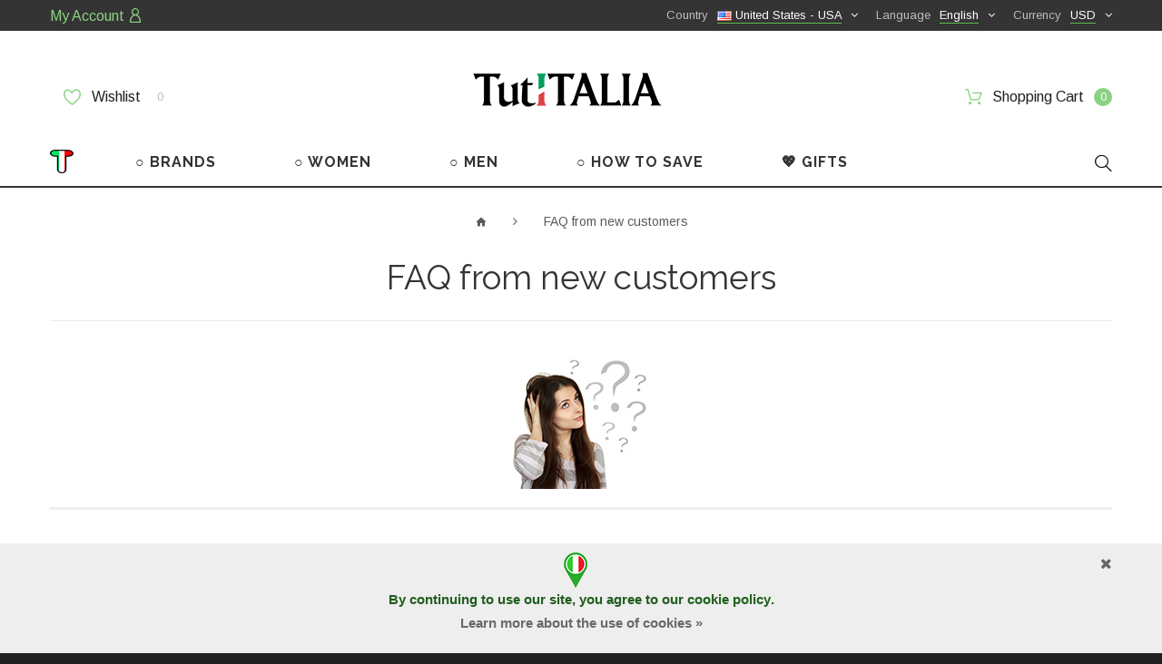

--- FILE ---
content_type: text/html; charset=utf-8
request_url: https://tutitalia.com/FAQ_from_new_customers
body_size: 17604
content:
<!DOCTYPE html>
<!--[if IE]><![endif]-->
<!--[if IE 8 ]><html dir="ltr" lang="en" class="ie8"><![endif]-->
<!--[if IE 9 ]><html dir="ltr" lang="en" class="ie9"><![endif]-->
<!--[if (gt IE 9)|!(IE)]><!-->
<html dir=ltr lang=en class="">
<!--<![endif]-->
<head>
<meta charset=UTF-8 />
<meta name=viewport content="width=device-width, initial-scale=1">
<meta name=p:domain_verify content=9f8ab33e391949b5a9904716c601a816 />
<meta http-equiv=X-UA-Compatible content="IE=edge">
<title>FAQ from new customers | TutITALIA</title>
<base href="https://tutitalia.com/"/>
<meta name=description content="FAQ from new customers"/>
<link rel=alternate hreflang=de href="https://tutitalia.de/FAQ_from_new_customers"/>
<link rel=alternate hreflang=fr href="https://tutitalia.fr/FAQ_from_new_customers"/>
<link rel=alternate hreflang=it href="https://tutitalia.it/FAQ_from_new_customers"/>
<link rel=alternate hreflang=ru href="https://tutitalia.ru/FAQ_from_new_customers"/>
<link rel=alternate hreflang=en href="https://igetabrand.com/FAQ_from_new_customers"/>
<link rel=alternate hreflang=en href="https://tutitalia.com/FAQ_from_new_customers"/>
<link href="//fonts.googleapis.com/css?family=Arimo|Raleway:400,700&subset=latin,cyrillic&display=swap" rel=stylesheet type="text/css" media=screen>
<link rel=preload href="/catalog/view/theme/theme694/fonts/material-design.woff" as=font crossorigin=anonymous>
<link rel=preload href="/catalog/view/theme/theme694/fonts/MaterialIcons-Regular.woff2" as=font crossorigin=anonymous>
<link href="catalog/view/A.javascript,,_bootstrap,,_css,,_bootstrap.min.css+theme,,_theme694,,_stylesheet,,_stylesheet.css,,q46+theme,,_theme694,,_stylesheet,,_color_schemes,,_color_scheme_3.css,,q1+javascript,,_font-awesome,,_css,,_font-awesome.min.css,,q3+theme,,_theme694,,_js,,_owl.carousel,,_assets,,_owl.carousel.css,,q2+theme,,_theme694,,_stylesheet,,_fl-outicons.css,,q2+theme,,_theme694,,_stylesheet,,_material-design.css,,q2+theme,,_theme694,,_stylesheet,,_material-icons.css,,q2+theme,,_theme694,,_js,,_fancybox,,_jquery.fancybox.css+theme,,_theme694,,_stylesheet,,_photoswipe.css+theme,,_theme694,,_js,,_tmcookiepolicy,,_tmcookiepolicy.css,,q2,Mcc.dXdgdWmiVT.css.pagespeed.cf.Sk6i6urnmj.css" rel=stylesheet>
<link href="image/catalog/Logo/xTutITALIA_Icon.png.pagespeed.ic.o-wYERBKIJ.webp" rel=icon>
<script src="catalog/view/javascript/jquery/jquery-2.1.1.min.js,q1.pagespeed.jm.OH66oSK0of.js" data-pagespeed-orig-type="text/javascript" type="text/psajs" data-pagespeed-orig-index=0></script>
<script src="catalog/view/javascript,_bootstrap,_js,_bootstrap.min.js+theme,_theme694,_js,_tmmegamenu,_superfish.min.js,q1+theme,_theme694,_js,_tmmegamenu,_jquery.rd-navbar.min.js.pagespeed.jc.qDhQgJIakY.js" type="text/psajs" data-pagespeed-orig-index=1></script><script type="text/psajs" data-pagespeed-orig-index=2>eval(mod_pagespeed_a6zkWTqwxW);</script>
<script type="text/psajs" data-pagespeed-orig-index=3>eval(mod_pagespeed_nmC3mMo$14);</script>
<script type="text/psajs" data-pagespeed-orig-index=4>eval(mod_pagespeed_wVqgj_OLEs);</script>
<link rel=apple-touch-icon sizes=57x57 href=xapple-icon-57x57.png.pagespeed.ic.QAwVyc-yZ9.webp>
<link rel=apple-touch-icon sizes=60x60 href=xapple-icon-60x60.png.pagespeed.ic.3QK8clkuUf.webp>
<link rel=apple-touch-icon sizes=72x72 href=xapple-icon-72x72.png.pagespeed.ic.0XhKZ-fFVN.webp>
<link rel=apple-touch-icon sizes=76x76 href=xapple-icon-76x76.png.pagespeed.ic.JSjyqi51dJ.webp>
<link rel=apple-touch-icon sizes=114x114 href=xapple-icon-114x114.png.pagespeed.ic.3p4hzJEdyP.webp>
<link rel=apple-touch-icon sizes=120x120 href=xapple-icon-120x120.png.pagespeed.ic.eNdHXKXWyZ.webp>
<link rel=apple-touch-icon sizes=144x144 href=xapple-icon-144x144.png.pagespeed.ic.L4BAGJWIii.webp>
<link rel=apple-touch-icon sizes=152x152 href=xapple-icon-152x152.png.pagespeed.ic.XhSWuekLqV.webp>
<link rel=apple-touch-icon sizes=180x180 href=xapple-icon-180x180.png.pagespeed.ic.fL_JOXAuRn.webp>
<link rel=icon type="image/png" sizes=192x192 href=xandroid-icon-192x192.png.pagespeed.ic.XEmUQncLxc.webp>
<link rel=icon type="image/png" sizes=32x32 href=xfavicon-32x32.png.pagespeed.ic.oQp63I5vr6.webp>
<link rel=icon type="image/png" sizes=96x96 href=xfavicon-96x96.png.pagespeed.ic.TWSOVFLQaI.webp>
<link rel=icon type="image/png" sizes=16x16 href=xfavicon-16x16.png.pagespeed.ic.xOfjP0Kyu2.webp>
<link rel=manifest href="/manifest.json">
<meta name=msapplication-TileColor content="#ffffff">
<meta name=msapplication-TileImage content="/ms-icon-144x144.png">
<meta name=theme-color content="#ffffff">
<meta name=yandex-tableau-widget content="logo=https://tutitalia.com//image/catalog/Logo/Logo_TutITALIA/TutITALIA_logo-nuovo.png, color=#ffffff">
<meta name=copyright content="Copyright &#169; 2013-2026 TutITALIA by dELIS PRO - All Rights Reserved">
<meta name=facebook-domain-verification content=022q0hqjk3xeukjbknhdmp9d4dul53 />
</head>
<body class=information-information-31><noscript><meta HTTP-EQUIV="refresh" content="0;url='https://tutitalia.com/FAQ_from_new_customers?PageSpeed=noscript'" /><style><!--table,div,span,font,p{display:none} --></style><div style="display:block">Please click <a href="https://tutitalia.com/FAQ_from_new_customers?PageSpeed=noscript">here</a> if you are not redirected within a few seconds.</div></noscript>
<p id=gl_path class=hidden>theme694</p>
<div id=page>
<div class=ie-warning>
<a href="http://windows.microsoft.com/en-us/internet-explorer/download-ie">
<img src="catalog/view/theme/theme694/image/xwarning_bar_0000_us.jpg.pagespeed.ic.Fhoc0SEyp1.webp" border=0 height=75 width=1170 alt="You are using an outdated browser. For a faster, safer browsing experience, upgrade for free today."/>
</a>
</div>
<header>
<div class=header-top>
<div class=container>
<nav id=top-links class="nav toggle-wrap">
<a class=toggle href="#"><span class=text-account>My Account</span> <i class=fl-outicons-user189></i></a>
<ul class=toggle_cont>
<li><a href=login>Log in</a></li>
<li><a href=create-account>Register</a></li>
<li><a href=contact-us>Contact</a></li>
<li><a href=add-return>Returns</a></li>
</ul>
</nav>
<div class=box-currency>
<form action="index.php?route=common/currency/currency" method=post enctype="multipart/form-data" id=form-currency>
<div class="btn-group toggle-wrap">
<span class=toggle>
<span>USD</span>
<span class=hidden-xs>Currency</span>
</span>
<ul class="toggle_cont pull-right">
<li>
<button class=currency-select type=button name=AUD>
AUD	Australian Dollar	</button>
</li>
<li>
<button class="currency-select selected" type=button name=USD>
USD	Dollar	</button>
</li>
<li>
<button class=currency-select type=button name=EUR>
EUR	Euro	</button>
</li>
<li>
<button class=currency-select type=button name=JPY>
JPY	Japanese Yen	</button>
</li>
<li>
<button class=currency-select type=button name=GBP>
GBP	Pound	</button>
</li>
<li>
<button class=currency-select type=button name=RUB>
RUB	Ruble	</button>
</li>
</ul>
</div>
<input type=hidden name=code value=""/>
<input type=hidden name=redirect value="https://tutitalia.com/FAQ_from_new_customers"/>
</form>
</div>
<div class=box-language>
<form action="index.php?route=common/language/language" method=post enctype="multipart/form-data" id=form-language>
<div class="btn-group toggle-wrap">
<span class=toggle>
<span>English</span>
<span class=hidden-xs>Language</span>
</span>
<ul class="toggle_cont pull-right">
<li>
<button class="language-select selected" type=button name=en-gb>
English	</button>
</li>
<li>
<button class=language-select type=button name=it-it>
Italiano	</button>
</li>
<li>
<button class=language-select type=button name=de-DE>
Deutsch	</button>
</li>
<li>
<button class=language-select type=button name=fr-Fr>
Française	</button>
</li>
<li>
<button class=language-select type=button name=ru-ru>
Русский	</button>
</li>
</ul>
</div>
<input type=hidden name=code value=""/>
<input type=hidden name=redirect value="/FAQ_from_new_customers"/>
</form>
</div>
<div class=box-country>
<div class="btn-group toggle-wrap">
<a href="#country-select-window" class=toggle>
<span><img src="image/flags/us.png"> United States - USA</span>
<span class=hidden-xs>Country</span>
</a>
</div>
</div>
</div></div>
<div class=timer-banner><div class=container><div class=row>
<div class="col-lg-8 col-md-7 col-sm-6 col-xs-12 text">
<div class=center>
<a href="index.php?route=account/coupon">
<span class=white>
The Club of Real Prices
&nbsp;</span>
<b><font style="color:#000000; font-size:14px;">
FIND&nbsp;SUPER&nbsp;COUPON&nbsp;CODES&nbsp;IN&nbsp;YOUR&nbsp;ACCOUNT
</font></b></a>
</div> </div>
<div class="col-lg-4 col-md-5 col-sm-6 col-xs-12">
<div class=action-till>Remaining: <div id=timer1 class=timer data-timer="2022/11/26 00:00:00"></div></div>
</div>
</div></div>
<button type=button class="close material-design-close47"></button>
</div>
<div class=logo-block>
<div class=container>
<div id=logo class=logo>
<a href="/"><img src="image/catalog/Logo/Logo_TutITALIA/xTutITALIA_logo_2022-316x44.png.pagespeed.ic.W5NnbRzJDG.webp" title=TutITALIA alt=TutITALIA class=img-responsive></a>
</div>
<div class=pull-left>
<a class=button-wishlist href=wishlist id=wishlist-total title=""> <i class=fl-outicons-heart373></i> Wishlist <span>0</span> </a>
</div>
<div class=box-cart>
<div id=cart class="cart toggle-wrap">
<button type=button data-loading-text=Loading... class=toggle>
<i class=fl-outicons-shopping-cart13></i>
<strong>Shopping Cart</strong>
<span id=cart-total class=cart-total>0 item(s) - $ 0.00</span>
<span id=cart-total2 class=cart-total2>0</span>
</button>
<ul class="pull-right toggle_cont">
<li>
<button type=button class="btn-close-cart btn-danger"><i class=material-icons-clear></i></button>
</li>
<li>
<p class="text-center h3">Your shopping cart is empty!</p>
</li>
</ul>
</div>
</div>
</div>
</div>
<div class=main-menu><div class=container><div>
<a class=menu-logo href="/"><img src="[data-uri]" alt=""></a>
<div class="stuck-menu navigation">
<div class=megamenu>
<ul class=sf-menu>
<li class=sf-with-mega>
<a href=brands>○ BRANDS</a>
<ul class=sf-mega>
<li class=sf-mega_row>
<div class="sf-mega_section 0" style="width: 100%">
<div class=megamenu_module>
<div class=sf-mega_section style="width: 25%"><ul>
<li><a href="brands/Alviero_Martini">ALVIERO MARTINI</a></li>
<li><a href="brands/Borbonese">BORBONESE</a></li>
<li><a href="brands/Braccialini">BRACCIALINI</a></li>
</ul></div>
<div class=sf-mega_section style="width: 25%"><ul>
<li><a href="brands/Brics">BRIC'S</a></li>
<li><a href="brands/Coccinelle">COCCINELLE</a></li>
<li><a href="brands/Cromia">CROMIA</a></li>
</ul></div>
<div class=sf-mega_section style="width: 25%"><ul>
<li><a href="brands/Furla">FURLA</a></li>
<li><a href="brands/Piquadro">PIQUADRO</a></li>
<li><a href="brands/Sem_Vaccaro">SEM VACCARO</a></li>
</ul></div>
<div class=sf-mega_section style="width: 25%"><ul>
<li><a href="brands/The_Bridge">THE BRIDGE</a></li>
</ul></div>
</div>
</div>
</ul>
</li>
<li class=sf-with-mega>
<a href=women>○ WOMEN</a>
<ul class=sf-mega>
<li class=sf-mega_row>
<div class="sf-mega_section 3" style="width: 22%">
<div class=submenu_title>
<a href=bags_women>
HANDBAGS, BACKPACKS	</a>
</div>
<ul>
<li>
<a href="bags_women/mini-bags_women">Mini bags</a>
</li>
<li>
<a href="bags_women/bum_bags_women">Bum bags</a>
</li>
<li>
<a href="bags_women/medium-size_bags_women">Medium size bags</a>
</li>
<li>
<a href="bags_women/large_bags_women">Big size bags</a>
</li>
<li>
<a href="bags_women/Womens_backpacks">Backpacks</a>
</li>
</ul>
</div>
<div class="sf-mega_section 3" style="width: 22%">
<div class=submenu_title>
<a href=accessories>
ACCESSORIES	</a>
</div>
<ul>
<li>
<a href="accessories/wallets_women">Wallets</a>
</li>
<li>
<a href="accessories/beauty_cases_women">Cosmetic bags</a>
</li>
<li>
<a href="accessories/credit_card_holders_women">Credit Cards holders</a>
</li>
<li>
<a href="accessories/keyholders_women">Keyrings</a>
</li>
<li>
<a href="accessories/umbrellas_for_women">Umbrellas</a>
</li>
<li>
<a href="accessories/women_watches">Watches</a>
</li>
</ul>
</div>
<div class="sf-mega_section 3" style="width: 22%">
<div class=submenu_title>
<a href=fashion_items>
FASHION ITEMS	</a>
</div>
<ul>
<li>
<a href="fashion_items/scarves_women">Scarves, foulards</a>
</li>
<li>
<a href="fashion_items/T-shirts_and_long-sleeves">T-shirts and long-sleeves</a>
</li>
<li>
<a href="fashion_items/gloves">Gloves</a>
</li>
<li>
<a href="fashion_items/belts_women">Belts</a>
</li>
<li>
<a href="fashion_items/hats">Hats and Caps</a>
</li>
</ul>
</div>
<div class="sf-mega_section 3" style="width: 20%">
<div class=submenu_title>
<a href=luggage>
LUGGAGE	</a>
</div>
<ul>
<li>
<a href="luggage/travel_bags_women">Travel bags</a>
</li>
<li>
<a href="luggage/suitcases_women">Suitcases</a>
</li>
</ul>
</div>
<div class="sf-mega_section 3" style="width: 14%">
<div class=submenu_title>
<a href=sale_women>
SALE %	</a>
</div>
</div>
</ul>
</li>
<li class=sf-with-mega>
<a href=men>○ MEN</a>
<ul class=sf-mega>
<li class=sf-mega_row>
<div class="sf-mega_section 1" style="width: 28%">
<ul>
<li>
<a href=bags_men>BAGS</a>
</li>
<li>
<a href=briefcases>BRIEFCASES</a>
</li>
<li>
<a href=bum_bags_men>BUM BAGS</a>
</li>
</ul>
</div>
<div class="sf-mega_section 1" style="width: 28%">
<ul>
<li>
<a href=Backpacks>BACKPACKS</a>
</li>
<li>
<a href=travel_bags_men>TRAVEL BAGS</a>
</li>
<li>
<a href=suitcases_men>SUITCASES</a>
</li>
</ul>
</div>
<div class="sf-mega_section 1" style="width: 27%">
<ul>
<li>
<a href=accessories_men>ACCESSORIES</a>
</li>
<li>
<a href=wallets_men>WALLETS</a>
</li>
<li>
<a href=credit_card_holders_men>CREDIT CARDS HOLDERS</a>
</li>
<li>
<a href=keyholders_men>KEY RINGS</a>
</li>
<li>
<a href=belts_men>BELTS</a>
</li>
</ul>
</div>
<div class="sf-mega_section 1" style="width: 17%">
<ul>
<li>
<a href=sale_men>SALE %</a>
</li>
</ul>
</div>
</ul>
</li>
<li class=sf-with-mega>
<a href=how_to_save>○ HOW TO SAVE</a>
<ul class=sf-mega>
<li class=sf-mega_row>
<div class="sf-mega_section 0" style="width: 50%">
<div class=megamenu_module>
<div class="box_html THREE WAYS TO PAY LESS">
<div class="title h3">THREE WAYS TO PAY LESS</div>
<ul class=list-unstyled>
<li><a href=Club_of_Real_Prices><font color="#3adc74">●</font>&nbsp;&nbsp;Join the Club of Real Prices (it takes 2 minutes)&nbsp;»</a></li>
<li><a href="#quiz"><font color="#424242">○</font>&nbsp; Win a discount online (requires 5 minutes and erudition)&nbsp;»</a></li>
<li><a href=saldi_stagionali_italia><font color="#ff0000">●</font>&nbsp;&nbsp;Wait for discounts season in Italy (you need patience)&nbsp;»</a></li>
</ul></div>
</div>
</div>
<div class="sf-mega_section 0" style="width: 50%">
<div class=megamenu_module>
<div class="box_html HOW TO RESERVE AN ITEM">
<div class="title h3">HOW TO RESERVE AN ITEM</div>
<ul class=list-unstyled>
<li><a href="how_to_save/#Product_Reservation"><img alt="Deferred payment for purchase on TutITALIA website" src="image/catalog/Content/Design/clock-tic-fafafa-s.gif" style="width: 50px; height: 50px; margin-right:20px;">Deferred payment for&nbsp;2&nbsp;weeks&nbsp;»</a></li>
</ul></div>
</div>
</div>
<li class=sf-mega_row>
<div class=sf-mega_section>
<div class=timer-banner>
<div class=text>
<a href="index.php?route=account/coupon">
<div class=h2>
THE CLUB OF REAL PRICES PROMO
</div>
FIND SUPER COUPONS IN YOUR ACCOUNT!
</a>
<br><br>
<div>
It remains only:
</div>
</div>
<div class=action-till> <div id=timer2 class=timer data-timer="2022/11/26 00:00:00"></div></div>
</div>
</div>
</li>
</ul>
</li>
<li>
<a href=Gifts>💖 GIFTS</a>
</li>
</ul>
</div>
<script type="text/psajs" data-pagespeed-orig-index=5>;(function($){var o=$('.sf-menu');o.superfish();o.find('li a').each(function(){if($(location).attr('href').indexOf($(this).attr('href'))>=0){$(this).addClass('active');return;}})
if(o.parents('aside').length){var width=$('.container').outerWidth()-$('aside').outerWidth();o.find('.sf-mega').each(function(){$(this).width(width);})}})(jQuery);</script>
</div>
<div class=search>
<div class=overlay></div>
<a class=top-search><i class=fl-outicons-magnifying-glass34></i></a>
<div id=search>
<div class=inner>
<input type=text name=search value="" placeholder=Search... /><button type=button class=button-search><i class=fl-outicons-magnifying-glass34></i></button>
</div>
<div class=clear></div>
</div>
</div>	</div></div></div>
</header><div class=container>
<ul class=breadcrumb>
<li><a href="/"><i class="fa fa-home"></i></a></li>
<li><a href=FAQ_from_new_customers>FAQ from new customers</a></li>
</ul>
<div class=row>	<div id=content class=col-sm-12>	<h1>FAQ from new customers</h1>
<div class=text-center>
<img src="image/catalog/Content/Design/FAQ-girl-03.jpg">
<hr>
<a name=faq-genuine></a>
<div class=row>
<div class=col-sm-3>
<figure class="thumbnail featured-thumbnail">
<h5 style="font-family: &quot;Open Sans&quot;, sans-serif; text-align: left; color:#8ad384;"><i class=material-design-send12 style="color:#c6c6c6;">&nbsp;</i>&nbsp;Are the goods you sell authentic&nbsp;?
</h5>
</figure>
</div>
<div class=col-sm-6>
<figure class="thumbnail featured-thumbnail">
<h5 style="font-family: &quot;Open Sans&quot;, sans-serif; text-align: left;"><i class=material-design-reply18 style="color:#b3b3b3;">&nbsp;</i>
Yes. TutITALIA sells authentic branded Italian products from new collections.
</h5>
</figure>
</div>
<div class=col-sm-3>
<figure class="thumbnail featured-thumbnail">
<img src="image/catalog/Content/Design/made-in-italy-italia-220.jpg">
</figure>
</div>
</div>
<hr>
<a name=faq-guarantee></a>
<div class=row>
<div class=col-sm-3>
<figure class="thumbnail featured-thumbnail">
<h5 style="font-family: &quot;Open Sans&quot;, sans-serif; text-align: left; color:#8ad384;"><i class=material-design-send12 style="color:#c6c6c6;">&nbsp;</i>
What are your shipping guarantees&nbsp;?
</h5>
</figure>
</div>
<div class=col-sm-7>
<figure class="thumbnail featured-thumbnail">
<h5 style="font-family: &quot;Open Sans&quot;, sans-serif; text-align: left;"><i class=material-design-reply18 style="color:#b3b3b3;">&nbsp;</i>
TutITALIA guarantees that the parcel will be delivered on time.<br><br><i class=material-design-reply18 style="color:#b3b3b3;">&nbsp;</i>
Delivery is carried out by world-famous courier services, having representative offices in Italy. The probability of loss of the parcel is less than 0.001%, but even in case of this rare failure you have no risk, if you insure the package. The option of voluntary insurance is available at checkout.
<br><br><a href=delivery_info target=_blank><div style="font-family: &quot;Open Sans&quot;, sans-serif; color:#8ad384;">More about delivery&nbsp;»</div></a>
</h5></figure>
</div>
<div class=col-sm-2>
<figure class="thumbnail featured-thumbnail">
<img src="image/catalog/Content/Design/FAQ-Shipping-Guarantee-100-green.png" style="width: 100px;">
</figure>
</div>
</div>
<a href="https://www.logistics.dhl/" target=_blank rel=nofollow><img title=DHL alt=DHL src="image/catalog/Logo/DHL_logo_100x27.png" style="margin:5px;"></a>
<a href="https://www.fedex.com/it/" target=_blank rel=nofollow><img title=FedEx alt=FedEx src="image/catalog/Logo/FedEx_logo_100x27-2.png" style="margin:5px;"></a>
<a href="https://www.poste.it/prodotti/express-mail-service-ems.html" target=_blank rel=nofollow><img title=EMS alt=EMS src="image/catalog/Logo/EMS_logo_150x31.png" style="margin:5px;"></a>
<a href="https://www.parcelforce.com/" target=_blank rel=nofollow><img title="Parcel Force" alt="Parcel Force" src="image/catalog/Logo/PARCEL-FORCE-logo_100x27-2.png" style="margin:5px;"></a>
<a href="https://www.gls-italy.com/" target=_blank rel=nofollow><img title=GLS alt=GLS src="image/catalog/Logo/GLS_logo-100.png" style="margin:5px;"></a>
<a href="https://www.usps.com/" target=_blank rel=nofollow><img title=USPS alt=USPS src="image/catalog/Logo/USPS_logo-150-2.png" style="margin:5px;"></a>
</div>
<hr>
<a name=faq-testimonials></a>
<div class=row>
<div class=col-sm-3>
<figure class="thumbnail featured-thumbnail">
<h5 style="font-family: &quot;Open Sans&quot;, sans-serif; text-align: left; color:#8ad384;"><i class=material-design-send12 style="color:#c6c6c6;">&nbsp;</i>
Why there are no reviews about TutITALIA on the Internet&nbsp;?
</h5>
</figure>
<img src="image/catalog/Content/Design/FAQ-girl-04.jpg" style="width: 180px;">
</div>
<div class=col-sm-9>
<figure class="thumbnail featured-thumbnail">
<h5 style="font-family: &quot;Open Sans&quot;, sans-serif; text-align: left;"><i class=material-design-reply18 style="color:#b3b3b3;">&nbsp;</i>
Almost all the reviews you see on the Internet are paid services of various agencies, that are affiliated with the search engines. With the help of sms and email-mailings the agency collects reviews from online stores customers, and sends them to the search engine. "The objectivity" is paid by the online store. We do not use these services.
<br><br><i class=material-design-reply18 style="color:#b3b3b3;">&nbsp;</i>
We believe that our reputation is valued more than the purchased reviews. And let TutITALIA not be in the top of the search, but if you found us once, then you will not forget.
<br><br>
<a href="about_us_info/#testimonials" target=_blank><i class=material-design-reply18 style="color:#b3b3b3;">&nbsp;</i><font color="#8ad384">
Actually, there are testimonials about us. Please see the "Who we are" page</font></a><br>
Please, leave a criticism, wish or gratitude in the Disqus feed, a free and really independent web service, on which we have no influence.
</h5>
</figure>
</div>
</div>
<hr>
<a name=faq-customs></a>
<div class=row>
<div class=col-sm-3>
<figure class="thumbnail featured-thumbnail">
<h5 style="font-family: &quot;Open Sans&quot;, sans-serif; text-align: left; color:#8ad384;"><i class=material-design-send12 style="color:#c6c6c6;">&nbsp;</i>
Do I need to pay customs fees&nbsp;?
</h5>
</figure>
</div>
<div class=col-sm-7>
<figure class="thumbnail featured-thumbnail">
<h5 style="font-family: &quot;Open Sans&quot;, sans-serif; text-align: left;"><i class=material-design-reply18 style="color:#b3b3b3;">&nbsp;</i>
There will be no customs fees if the cost of your purchase is less than the limit of duty-free importation established in your country. These limits are different in all countries. For example, in the United States this is 800&nbsp;$, in Japan 10.000&nbsp;¥.
<br><br><i class=material-design-reply18 style="color:#b3b3b3;">&nbsp;</i>
Please check the detailed information on customs payments and the limit of duty-free import of your country's Customs Service.
<br><br><i class=material-design-reply18 style="color:#b3b3b3;">&nbsp;</i>
No hidden fees. All customs operations for orders made on the TutITALIA site are carried out only through legal channels without intermediaries and brokers.
<br><br><i class=material-design-reply18 style="color:#b3b3b3;">&nbsp;</i>
It goes without saying that customs fees are absent if you receive a parcel in one of the EU countries, since all goods are sent from Italy, which is part of the EU.
</h5>
</figure>
</div>
<div class=col-sm-2>
<figure class="thumbnail featured-thumbnail">
<img src="image/catalog/Content/Design/FAQ-no-hidden-fees.png">
</figure>
</div>
</div>
<hr>
<a name=faq-coupon></a>
<div class=row>
<div class=col-sm-3>
<figure class="thumbnail featured-thumbnail">
<h5 style="font-family: &quot;Open Sans&quot;, sans-serif; text-align: left; color:#8ad384;"><i class=material-design-send12 style="color:#c6c6c6;">&nbsp;</i>
Coupon does not work&nbsp;!!!
</h5>
</figure>
<img src="image/catalog/Content/Design/FAQ-angry-girl-09.jpg" style="width: 200px;">
</div>
<div class=col-sm-9>
<figure class="thumbnail featured-thumbnail">
<h5 style="font-family: &quot;Open Sans&quot;, sans-serif; text-align: left;"><i class=material-design-reply18 style="color:#b3b3b3;">&nbsp;</i>
The coupon will not work if you are not logged in. Please sign in to account.
<br><br><i class=material-design-reply18 style="color:#b3b3b3;">&nbsp;</i>
Perhaps you are trying to apply a coupon to a product that is on sale.. For such goods, coupons do not work.
<br><br><i class=material-design-reply18 style="color:#b3b3b3;">&nbsp;</i>
Coupons received in the quiz are valid for an order worth more than 199 €. Please check the total cost of goods in the shopping cart.
<br><br><i class=material-design-reply18 style="color:#b3b3b3;">&nbsp;</i>
Maybe you made a mistake entering the code? We recommend to "copy-paste" it, then there will be no error.
</h5>
</figure>
</div>
</div>
<hr>
<a name=faq-return></a>
<div class=row>
<div class=col-sm-3>
<figure class="thumbnail featured-thumbnail">
<h5 style="font-family: &quot;Open Sans&quot;, sans-serif; text-align: left; color:#8ad384;"><i class=material-design-send12 style="color:#c6c6c6;">&nbsp;</i>
How to return the goods&nbsp;?
</h5>
</figure>
</div>
<div class=col-sm-7>
<figure class="thumbnail featured-thumbnail">
<h5 style="font-family: &quot;Open Sans&quot;, sans-serif; text-align: left;"><i class=material-design-reply18 style="color:#b3b3b3;">&nbsp;</i>
If you did not like the purchase, or found a defect, you can apply for a refund within 14 days after the date of delivery. If the defect appeared later, then we will have to send the goods to the factory for examination.
<br><br><i class=material-design-reply18 style="color:#b3b3b3;">&nbsp;</i>
The money will be refunded to the same card or bank account from which payment was made, within 10 days after the approval of the return.
<br><br><i class=material-design-reply18 style="color:#b3b3b3;">&nbsp;</i>
You cannot return a thing if you used it even a few hours, and then changed your mind. Used products have no interest for us, nor for our customers. For returns, we only accept new products in original packaging, or defective.
<br><br><a href="terms/#return" target=_blank><div style="font-family: &quot;Open Sans&quot;, sans-serif; color:#8ad384;">More about returns&nbsp;»</div></a>
</h5>
</figure>
</div>
<div class=col-sm-2>
<figure class="thumbnail featured-thumbnail">
<img src="image/catalog/Content/Design/FAQ-girl-08.jpg" style="width:100px;">
</figure>
</div>
</div>
<hr>
<a name=faq-hotel></a>
<div class=row>
<div class=col-sm-3>
<figure class="thumbnail featured-thumbnail">
<h5 style="font-family: &quot;Open Sans&quot;, sans-serif; text-align: left; color:#8ad384;"><i class=material-design-send12 style="color:#c6c6c6;">&nbsp;</i>
I live in Australia (USA, Canada, Japan, Israel, etc.) and will be on vacation in Italy. Can I order goods with delivery to the hotel?
</h5>
</figure>
<img src="image/catalog/Content/Design/FAQ-girl-10.jpg" style="width: 120px;">
</div>
<div class=col-sm-9>
<figure class="thumbnail featured-thumbnail">
<h5 style="font-family: &quot;Open Sans&quot;, sans-serif; text-align: left;"><i class=material-design-reply18 style="color:#b3b3b3;">&nbsp;</i>
Yes, you can. When making an order, choose the time-frame for delivery during which you will be registered at the hotel, and notify the administration that you are waiting the parcel.
<br><br><i class=material-design-reply18 style="color:#b3b3b3;">&nbsp;</i>
If you indicate the billing address in the country of your permanent residence, then you can pay the order only online (by card, PayPal or bank transfer).
<br><br><i class=material-design-reply18 style="color:#b3b3b3;">&nbsp;</i>
If you specify the billing address in Italy (for this you need to have an Italian tax code - Codice Fiscale), you can pay both online or in cash on delivery. Codice Fiscale must be indicated in the appropriate box while placing an order.
</h5>
</figure>
</div>
</div>
<hr>
<a name=faq-realprice></a>
<div class=row>
<div class=col-sm-3>
<figure class="thumbnail featured-thumbnail">
<h5 style="font-family: &quot;Open Sans&quot;, sans-serif; text-align: left; color:#8ad384;"><i class=material-design-send12 style="color:#c6c6c6;">&nbsp;</i>
What is the "real price"&nbsp;?
</h5>
</figure>
</div>
<div class=col-sm-9>
<figure class="thumbnail featured-thumbnail">
<h5 style="font-family: &quot;Open Sans&quot;, sans-serif; text-align: left;"><i class=material-design-reply18 style="color:#b3b3b3;">&nbsp;</i>
The real price is visible to the Club of Real Prices members. This is a price that has been established in the process of competition in the domestic market of Italy. We regularly examine this market, so the real price varies depending on supply and demand.
<br><br><a href=Club_of_Real_Prices target=_blank><div style="font-family: &quot;Open Sans&quot;, sans-serif; color:#8ad384;">More about the Club of Real Prices&nbsp;»</div></a>
</h5>
</figure>
</div>
</div>
<hr>
<a name=faq-geoposition></a>
<div class=row>
<div class=col-sm-3>
<figure class="thumbnail featured-thumbnail">
<h5 style="font-family: &quot;Open Sans&quot;, sans-serif; text-align: left; color:#8ad384;"><i class=material-design-send12 style="color:#c6c6c6;">&nbsp;</i>
Where is your company located&nbsp;?
</h5>
</figure>
</div>
<div class=col-sm-9>
<figure class="thumbnail featured-thumbnail">
<h5 style="font-family: &quot;Open Sans&quot;, sans-serif; text-align: left;"><i class=material-design-reply18 style="color:#b3b3b3;">&nbsp;</i>
Our warehouse and office are located in the city of Saludecio (Emilia-Romagna region, Rimini province), 15 km from the Adriatic coast.
<br><br><i class=material-design-reply18 style="color:#b3b3b3;">&nbsp;</i>
All commercial activities are conducted on the territory of Italy. We are tax residents of Italy.
</h5>
</figure>
<p style="text-align:center;">
<a href="https://www.google.com/maps?q=I+Get+a+Brand+by+TutITALIA&amp;hl=it-it&amp;t=m&amp;z=15" target=_blank><img title="TutITALIA - Google Maps" alt="TutITALIA - Google Maps" src="image/catalog/Content/Design/TutITALIA_Map_iGB.png"></a>
</p>
</div>
</div>
<hr>
<a name=faq-details></a>
<div class=row>
<div class=col-sm-3>
<figure class="thumbnail featured-thumbnail">
<h5 style="font-family: &quot;Open Sans&quot;, sans-serif; text-align: left; color:#8ad384;"><i class=material-design-send12 style="color:#c6c6c6;">&nbsp;</i>
How to verify that your company does exist&nbsp;?
</h5>
</figure>
<img src="image/catalog/Content/Design/FAQ-man-01.jpg">
</div>
<div class=col-sm-9>
<figure class="thumbnail featured-thumbnail">
<h5 style="font-family: &quot;Open Sans&quot;, sans-serif; text-align: left;"><i class=material-design-reply18 style="color:#b3b3b3;">&nbsp;</i>
It's very simple. Any European company has a VAT number (in Italy it is called Partita IVA). To verify the legality of I GET a BRAND by TutITALIA, enter our VAT number 04421580400 on the website of Agenzia delle Entrate (Tax Office of Italy): <a href="https://telematici.agenziaentrate.gov.it/VerificaPIVA/Scegli.do?parameter=verificaPiva" target=_blank rel=nofollow>https://telematici.agenziaentrate.gov.it/VerificaPIVA/Scegli.do?parameter=verificaPiva</a> or on the website of the European Commission: <a href="https://ec.europa.eu/taxation_customs/vies/#/vat-validation" target=_blank rel=nofollow>https://ec.europa.eu/taxation_customs/vies/#/vat-validation</a>
</h5>
</figure>
</div>
</div>
<div class=text-center>
<h5 style="font-family: &quot;Open Sans&quot;, sans-serif; ">So you make sure that the VAT number is valid and the company is active:</h5>
<a href="https://telematici.agenziaentrate.gov.it/VerificaPIVA/Scegli.do?parameter=verificaPiva" target=_blank rel=nofollow><img title="Agenzia delle Entrate" alt="Agenzia delle Entrate" src="image/catalog/Content/Design/Verifica-AdE-i-Get-a-Brand.jpg" style="margin:5px;"></a>
<hr>
<a href="https://ec.europa.eu/taxation_customs/vies/#/vat-validation" target=_blank rel=nofollow><img title="European Commission" alt="European Commission" src="image/catalog/Content/Design/VIES-Eurocomission-i-Get-a-Brand-en.jpg" style="margin:5px;"></a>
</div>
<div id=cookie-consent>
<div class=container>
<div id=cookie-inner>
<div id=cookie-text>
<span id=accept><i class="fa fa-times"></i></span>
<p style="font-family: &quot;Open Sans&quot;, sans-serif; text-align: center; font-size: 15px; color:#215d1f; "><img src="[data-uri]"><br>
By continuing to use our site, you agree to our <a href="privacy_policy/#cookies" style="color: #20611d; font-weight:bold;">cookie policy</a>.<br>
<span style="margin-left: 5px; margin-right: 5px;">
<a href="privacy_policy/#cookies" style="color: #696969; ">Learn more about the use of cookies&nbsp;»</a></span></p>	</div>
</div>
</div>
</div>
</div>
</div>
</div>
<footer>
<div class=container>
<div class=row>
<div class="col-xs-6 col-sm-4 col-md-4 col-lg-4">
<div class=h4>Information</div>
<ul class=list-unstyled>
<li><a href=delivery_info>Delivery</a></li>
<li><a href=payment_info>Payment</a></li>
<li><a href=terms>Terms &amp; Conditions</a></li>
<li><a href=privacy_policy>Privacy Policy</a></li>
</ul>
</div>
<div class="col-xs-6 col-sm-4 col-md-4 col-lg-4">
<div class=h4>Extras</div>
<ul class=list-unstyled>
<li><a href=about_us_info>Who we are</a></li>
<li><a href=FAQ_from_new_customers>FAQ from new customers</a></li>
<li><a href=contact-us>Contact Us</a></li>
<li><a href=sitemap>Site Map</a></li>
</ul>
</div>
<div class="col-xs-6 col-sm-12 col-md-4 col-lg-4">
<div class=footer_modules><div class=h4>Social Network</div>
<p><a href="https://pinterest.com/tutitalia/" target=_blank>Pinterest</a>&emsp;<a href="https://www.facebook.com/TutITALIA" target=_blank>Facebook</a>&emsp;<a href="https://www.instagram.com/tutitaly/" target=_blank>Instagram</a></p>
<ul class="social-list list-unstyled">
<li><a class="fa fa-pinterest-p" href="https://www.pinterest.com/tutitalia/" data-toggle=tooltip title=Pinterest target=_blank></a></li>
<li><a class="fa fa-facebook" href="https://www.facebook.com/TutITALIA" data-toggle=tooltip title=Facebook target=_blank></a></li>
<li><a class="fa fa-instagram" href="https://www.instagram.com/tutitaly/" data-toggle=tooltip title=Instagram target=_blank></a></li>
</ul></div>
<a href="https://tutitalia.it/" title="https://tutitalia.it/"><img src="[data-uri]" alt="https://tutitalia.it/"></a>&nbsp;
<a href="https://tutitalia.de/" title="https://tutitalia.de/"><img src="[data-uri]" alt="https://tutitalia.de/"></a>&nbsp;
<a href="https://tutitalia.fr/" title="https://tutitalia.fr/"><img src="[data-uri]" alt="https://tutitalia.fr/"></a>&nbsp;
<a href="https://tutitalia.ru/" title="https://tutitalia.ru/"><img src="[data-uri]" alt="https://tutitalia.ru/"></a>&nbsp;
</div>
</div>
</div>
<div class=copyright>
<div class=container>
i Get a Brand by TutITALIA. Via La Piana 430, 47835 Saludecio (RN), Italia. Numero REA: RN410802. P.IVA: 04421580400. Tel +39 0541 1480041<br>&copy; TutITALIA 2013-2026. Reprinting and copying of text and graphical materials is prohibited by site owners. Violation is pursued under the law.	</div>
</div>
</footer>
<div class=ajax-overlay></div>
</div>
<script src="catalog/view/theme/theme694/js/jquery.easing.1.3.js+jquery.ui.totop.min.js+fancybox,_jquery.fancybox.js+owl.carousel,_owl.carousel.min.js+jquery.countdown.min.js+jquery.cookie.js+device.min.js+livesearch.min.js.pagespeed.jc.WVyCv4l1dP.js" type="text/psajs" data-pagespeed-orig-index=6></script><script type="text/psajs" data-pagespeed-orig-index=7>eval(mod_pagespeed_OUEmuGCTzX);</script>
<script type="text/psajs" data-pagespeed-orig-index=8>eval(mod_pagespeed_lCji8PJe8M);</script>
<script type="text/psajs" data-pagespeed-orig-index=9>eval(mod_pagespeed_DSTmxBeCvm);</script>
<script type="text/psajs" data-pagespeed-orig-index=10>eval(mod_pagespeed_rNlzMfT92t);</script>
<script type="text/psajs" data-pagespeed-orig-index=11>eval(mod_pagespeed_WBJZ36F0Yi);</script>
<script type="text/psajs" data-pagespeed-orig-index=12>eval(mod_pagespeed_9dJ4nNe$pR);</script>
<script type="text/psajs" data-pagespeed-orig-index=13>eval(mod_pagespeed_4kBzfEamEI);</script>
<script type="text/psajs" data-pagespeed-orig-index=14>eval(mod_pagespeed_5mghixCTQp);</script>
<script src="catalog/view/theme/theme694/js/common.js,q4+script.js,q28+quiz.js.pagespeed.jc.2iAzuGFz4Y.js" type="text/psajs" data-pagespeed-orig-index=15></script><script type="text/psajs" data-pagespeed-orig-index=16>eval(mod_pagespeed_2iDlwBlJ2D);</script>
<script type="text/psajs" data-pagespeed-orig-index=17>eval(mod_pagespeed_YXm4YPi6Bm);</script>
<script type="text/psajs" data-pagespeed-orig-index=18>eval(mod_pagespeed_GD4XmfT$WD);</script>
<script data-pagespeed-orig-type="text/javascript" type="text/psajs" data-pagespeed-orig-index=19>if($.fn.datetimepicker)$.fn.datetimepicker.defaults.language='en';</script>
<div class=hidden><form id=quiz></form></div>
<div class=hidden><div id=cart-gift><p style="font-family: &quot;Open Sans&quot;, sans-serif; text-align: center; font-size: 18px;"><b style="">
Protective masks
<a href="Brands/Simonelli" style="color: rgb(0, 0, 0);"><img alt=SIMONELLI title=SIMONELLI src="[data-uri]" style="margin: 0px 5px;"></a>&nbsp;as&nbsp;a&nbsp;gift to your order!
<br>
</b>
</p><p style="font-family: &quot;Open Sans&quot;, sans-serif; text-align: center; font-size: 15px; color:#2b2b2b;">
<font color="#3adc74">●</font>&nbsp;
Order from 100 to 200 euros = one-color mask
<br>
<font color="#424242">○</font>&nbsp;
Order from 200 to 300 euros = one-color + multicolor masks<br>
<font color="#ff0000">●</font>&nbsp;
Order from 300 euros = one-color mask + mask with tricolor
</p>
<p style="text-align:center;">
<a href=Protective_masks><img alt="PROTECTIVE MASKS AS A GIFT!" title="PROTECTIVE MASKS AS A GIFT!" src="image/catalog/Content/Images-for-promo/xSIMONELLI-MASCHERINE-COLLAGE-1.jpg.pagespeed.ic.VJJWki006y.webp" style="margin-top: 5px;"></a>
</p></div></div>
<script async src="https://www.googletagmanager.com/gtag/js?id=UA-40541537-1" type="text/psajs" data-pagespeed-orig-index=20></script>
<script type="text/psajs" data-pagespeed-orig-index=21>window.dataLayer=window.dataLayer||[];function gtag(){dataLayer.push(arguments);}gtag('js',new Date());gtag('config','UA-40541537-1');</script>
<script data-pagespeed-orig-type="text/javascript" type="text/psajs" data-pagespeed-orig-index=22>(function(d,w,c){(w[c]=w[c]||[]).push(function(){try{w.yaCounter21261388=new Ya.Metrika({id:21261388,clickmap:true,trackLinks:true,accurateTrackBounce:true});}catch(e){}});var n=d.getElementsByTagName("script")[0],s=d.createElement("script"),f=function(){n.parentNode.insertBefore(s,n);};s.type="text/javascript";s.async=true;s.src="https://mc.yandex.ru/metrika/watch.js";if(w.opera=="[object Opera]"){d.addEventListener("DOMContentLoaded",f,false);}else{f();}})(document,window,"yandex_metrika_callbacks");</script>
<noscript><div><img src="https://mc.yandex.ru/watch/21261388" style="position:absolute; left:-9999px;" alt=""/></div></noscript>
<script type="text/javascript" id=226262372c801d11a9ef157e1db3fa36 src="livezilla/script.php?id=226262372c801d11a9ef157e1db3fa36" defer></script>
<script data-pagespeed-orig-type="text/javascript" src="https://cdn.ywxi.net/js/1.js" async type="text/psajs" data-pagespeed-orig-index=23></script>
<script type="text/javascript" src="pagespeed_static/js_defer.I4cHjq6EEP.js"></script></body></html>